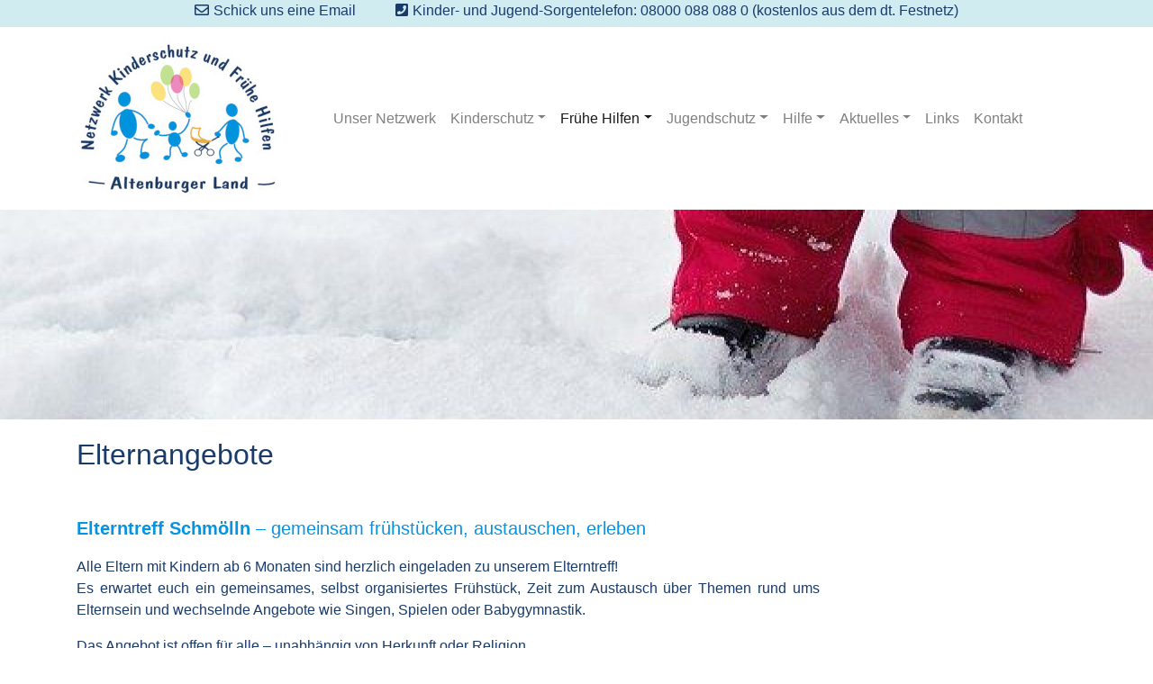

--- FILE ---
content_type: text/html; charset=UTF-8
request_url: https://kinderschutz-fruehehilfen.de/elternangebote/
body_size: 10340
content:



<!DOCTYPE html>
<html>
<head>
	<meta charset="utf-8">
	<meta name="viewport" content="width=device-width, initial-scale=1" />
	<title>Netzwerk Frühe Hilfen</title>
	<meta name='robots' content='max-image-preview:large' />
<link rel='dns-prefetch' href='//stackpath.bootstrapcdn.com' />
<link rel='dns-prefetch' href='//use.fontawesome.com' />
<link rel='dns-prefetch' href='//s.w.org' />
<script type="text/javascript">
window._wpemojiSettings = {"baseUrl":"https:\/\/s.w.org\/images\/core\/emoji\/13.1.0\/72x72\/","ext":".png","svgUrl":"https:\/\/s.w.org\/images\/core\/emoji\/13.1.0\/svg\/","svgExt":".svg","source":{"concatemoji":"https:\/\/kinderschutz-fruehehilfen.de\/wp-includes\/js\/wp-emoji-release.min.js?ver=5.9.12"}};
/*! This file is auto-generated */
!function(e,a,t){var n,r,o,i=a.createElement("canvas"),p=i.getContext&&i.getContext("2d");function s(e,t){var a=String.fromCharCode;p.clearRect(0,0,i.width,i.height),p.fillText(a.apply(this,e),0,0);e=i.toDataURL();return p.clearRect(0,0,i.width,i.height),p.fillText(a.apply(this,t),0,0),e===i.toDataURL()}function c(e){var t=a.createElement("script");t.src=e,t.defer=t.type="text/javascript",a.getElementsByTagName("head")[0].appendChild(t)}for(o=Array("flag","emoji"),t.supports={everything:!0,everythingExceptFlag:!0},r=0;r<o.length;r++)t.supports[o[r]]=function(e){if(!p||!p.fillText)return!1;switch(p.textBaseline="top",p.font="600 32px Arial",e){case"flag":return s([127987,65039,8205,9895,65039],[127987,65039,8203,9895,65039])?!1:!s([55356,56826,55356,56819],[55356,56826,8203,55356,56819])&&!s([55356,57332,56128,56423,56128,56418,56128,56421,56128,56430,56128,56423,56128,56447],[55356,57332,8203,56128,56423,8203,56128,56418,8203,56128,56421,8203,56128,56430,8203,56128,56423,8203,56128,56447]);case"emoji":return!s([10084,65039,8205,55357,56613],[10084,65039,8203,55357,56613])}return!1}(o[r]),t.supports.everything=t.supports.everything&&t.supports[o[r]],"flag"!==o[r]&&(t.supports.everythingExceptFlag=t.supports.everythingExceptFlag&&t.supports[o[r]]);t.supports.everythingExceptFlag=t.supports.everythingExceptFlag&&!t.supports.flag,t.DOMReady=!1,t.readyCallback=function(){t.DOMReady=!0},t.supports.everything||(n=function(){t.readyCallback()},a.addEventListener?(a.addEventListener("DOMContentLoaded",n,!1),e.addEventListener("load",n,!1)):(e.attachEvent("onload",n),a.attachEvent("onreadystatechange",function(){"complete"===a.readyState&&t.readyCallback()})),(n=t.source||{}).concatemoji?c(n.concatemoji):n.wpemoji&&n.twemoji&&(c(n.twemoji),c(n.wpemoji)))}(window,document,window._wpemojiSettings);
</script>
<style type="text/css">
img.wp-smiley,
img.emoji {
	display: inline !important;
	border: none !important;
	box-shadow: none !important;
	height: 1em !important;
	width: 1em !important;
	margin: 0 0.07em !important;
	vertical-align: -0.1em !important;
	background: none !important;
	padding: 0 !important;
}
</style>
	<link rel='stylesheet' id='ai1ec_style-css'  href='//kinderschutz-fruehehilfen.de/wp-content/plugins/all-in-one-event-calendar/public/themes-ai1ec/plana/css/ai1ec_parsed_css.css?ver=3.0.0' type='text/css' media='all' />
<link rel='stylesheet' id='wp-block-library-css'  href='https://kinderschutz-fruehehilfen.de/wp-includes/css/dist/block-library/style.min.css?ver=5.9.12' type='text/css' media='all' />
<style id='global-styles-inline-css' type='text/css'>
body{--wp--preset--color--black: #000000;--wp--preset--color--cyan-bluish-gray: #abb8c3;--wp--preset--color--white: #ffffff;--wp--preset--color--pale-pink: #f78da7;--wp--preset--color--vivid-red: #cf2e2e;--wp--preset--color--luminous-vivid-orange: #ff6900;--wp--preset--color--luminous-vivid-amber: #fcb900;--wp--preset--color--light-green-cyan: #7bdcb5;--wp--preset--color--vivid-green-cyan: #00d084;--wp--preset--color--pale-cyan-blue: #8ed1fc;--wp--preset--color--vivid-cyan-blue: #0693e3;--wp--preset--color--vivid-purple: #9b51e0;--wp--preset--gradient--vivid-cyan-blue-to-vivid-purple: linear-gradient(135deg,rgba(6,147,227,1) 0%,rgb(155,81,224) 100%);--wp--preset--gradient--light-green-cyan-to-vivid-green-cyan: linear-gradient(135deg,rgb(122,220,180) 0%,rgb(0,208,130) 100%);--wp--preset--gradient--luminous-vivid-amber-to-luminous-vivid-orange: linear-gradient(135deg,rgba(252,185,0,1) 0%,rgba(255,105,0,1) 100%);--wp--preset--gradient--luminous-vivid-orange-to-vivid-red: linear-gradient(135deg,rgba(255,105,0,1) 0%,rgb(207,46,46) 100%);--wp--preset--gradient--very-light-gray-to-cyan-bluish-gray: linear-gradient(135deg,rgb(238,238,238) 0%,rgb(169,184,195) 100%);--wp--preset--gradient--cool-to-warm-spectrum: linear-gradient(135deg,rgb(74,234,220) 0%,rgb(151,120,209) 20%,rgb(207,42,186) 40%,rgb(238,44,130) 60%,rgb(251,105,98) 80%,rgb(254,248,76) 100%);--wp--preset--gradient--blush-light-purple: linear-gradient(135deg,rgb(255,206,236) 0%,rgb(152,150,240) 100%);--wp--preset--gradient--blush-bordeaux: linear-gradient(135deg,rgb(254,205,165) 0%,rgb(254,45,45) 50%,rgb(107,0,62) 100%);--wp--preset--gradient--luminous-dusk: linear-gradient(135deg,rgb(255,203,112) 0%,rgb(199,81,192) 50%,rgb(65,88,208) 100%);--wp--preset--gradient--pale-ocean: linear-gradient(135deg,rgb(255,245,203) 0%,rgb(182,227,212) 50%,rgb(51,167,181) 100%);--wp--preset--gradient--electric-grass: linear-gradient(135deg,rgb(202,248,128) 0%,rgb(113,206,126) 100%);--wp--preset--gradient--midnight: linear-gradient(135deg,rgb(2,3,129) 0%,rgb(40,116,252) 100%);--wp--preset--duotone--dark-grayscale: url('#wp-duotone-dark-grayscale');--wp--preset--duotone--grayscale: url('#wp-duotone-grayscale');--wp--preset--duotone--purple-yellow: url('#wp-duotone-purple-yellow');--wp--preset--duotone--blue-red: url('#wp-duotone-blue-red');--wp--preset--duotone--midnight: url('#wp-duotone-midnight');--wp--preset--duotone--magenta-yellow: url('#wp-duotone-magenta-yellow');--wp--preset--duotone--purple-green: url('#wp-duotone-purple-green');--wp--preset--duotone--blue-orange: url('#wp-duotone-blue-orange');--wp--preset--font-size--small: 13px;--wp--preset--font-size--medium: 20px;--wp--preset--font-size--large: 36px;--wp--preset--font-size--x-large: 42px;}.has-black-color{color: var(--wp--preset--color--black) !important;}.has-cyan-bluish-gray-color{color: var(--wp--preset--color--cyan-bluish-gray) !important;}.has-white-color{color: var(--wp--preset--color--white) !important;}.has-pale-pink-color{color: var(--wp--preset--color--pale-pink) !important;}.has-vivid-red-color{color: var(--wp--preset--color--vivid-red) !important;}.has-luminous-vivid-orange-color{color: var(--wp--preset--color--luminous-vivid-orange) !important;}.has-luminous-vivid-amber-color{color: var(--wp--preset--color--luminous-vivid-amber) !important;}.has-light-green-cyan-color{color: var(--wp--preset--color--light-green-cyan) !important;}.has-vivid-green-cyan-color{color: var(--wp--preset--color--vivid-green-cyan) !important;}.has-pale-cyan-blue-color{color: var(--wp--preset--color--pale-cyan-blue) !important;}.has-vivid-cyan-blue-color{color: var(--wp--preset--color--vivid-cyan-blue) !important;}.has-vivid-purple-color{color: var(--wp--preset--color--vivid-purple) !important;}.has-black-background-color{background-color: var(--wp--preset--color--black) !important;}.has-cyan-bluish-gray-background-color{background-color: var(--wp--preset--color--cyan-bluish-gray) !important;}.has-white-background-color{background-color: var(--wp--preset--color--white) !important;}.has-pale-pink-background-color{background-color: var(--wp--preset--color--pale-pink) !important;}.has-vivid-red-background-color{background-color: var(--wp--preset--color--vivid-red) !important;}.has-luminous-vivid-orange-background-color{background-color: var(--wp--preset--color--luminous-vivid-orange) !important;}.has-luminous-vivid-amber-background-color{background-color: var(--wp--preset--color--luminous-vivid-amber) !important;}.has-light-green-cyan-background-color{background-color: var(--wp--preset--color--light-green-cyan) !important;}.has-vivid-green-cyan-background-color{background-color: var(--wp--preset--color--vivid-green-cyan) !important;}.has-pale-cyan-blue-background-color{background-color: var(--wp--preset--color--pale-cyan-blue) !important;}.has-vivid-cyan-blue-background-color{background-color: var(--wp--preset--color--vivid-cyan-blue) !important;}.has-vivid-purple-background-color{background-color: var(--wp--preset--color--vivid-purple) !important;}.has-black-border-color{border-color: var(--wp--preset--color--black) !important;}.has-cyan-bluish-gray-border-color{border-color: var(--wp--preset--color--cyan-bluish-gray) !important;}.has-white-border-color{border-color: var(--wp--preset--color--white) !important;}.has-pale-pink-border-color{border-color: var(--wp--preset--color--pale-pink) !important;}.has-vivid-red-border-color{border-color: var(--wp--preset--color--vivid-red) !important;}.has-luminous-vivid-orange-border-color{border-color: var(--wp--preset--color--luminous-vivid-orange) !important;}.has-luminous-vivid-amber-border-color{border-color: var(--wp--preset--color--luminous-vivid-amber) !important;}.has-light-green-cyan-border-color{border-color: var(--wp--preset--color--light-green-cyan) !important;}.has-vivid-green-cyan-border-color{border-color: var(--wp--preset--color--vivid-green-cyan) !important;}.has-pale-cyan-blue-border-color{border-color: var(--wp--preset--color--pale-cyan-blue) !important;}.has-vivid-cyan-blue-border-color{border-color: var(--wp--preset--color--vivid-cyan-blue) !important;}.has-vivid-purple-border-color{border-color: var(--wp--preset--color--vivid-purple) !important;}.has-vivid-cyan-blue-to-vivid-purple-gradient-background{background: var(--wp--preset--gradient--vivid-cyan-blue-to-vivid-purple) !important;}.has-light-green-cyan-to-vivid-green-cyan-gradient-background{background: var(--wp--preset--gradient--light-green-cyan-to-vivid-green-cyan) !important;}.has-luminous-vivid-amber-to-luminous-vivid-orange-gradient-background{background: var(--wp--preset--gradient--luminous-vivid-amber-to-luminous-vivid-orange) !important;}.has-luminous-vivid-orange-to-vivid-red-gradient-background{background: var(--wp--preset--gradient--luminous-vivid-orange-to-vivid-red) !important;}.has-very-light-gray-to-cyan-bluish-gray-gradient-background{background: var(--wp--preset--gradient--very-light-gray-to-cyan-bluish-gray) !important;}.has-cool-to-warm-spectrum-gradient-background{background: var(--wp--preset--gradient--cool-to-warm-spectrum) !important;}.has-blush-light-purple-gradient-background{background: var(--wp--preset--gradient--blush-light-purple) !important;}.has-blush-bordeaux-gradient-background{background: var(--wp--preset--gradient--blush-bordeaux) !important;}.has-luminous-dusk-gradient-background{background: var(--wp--preset--gradient--luminous-dusk) !important;}.has-pale-ocean-gradient-background{background: var(--wp--preset--gradient--pale-ocean) !important;}.has-electric-grass-gradient-background{background: var(--wp--preset--gradient--electric-grass) !important;}.has-midnight-gradient-background{background: var(--wp--preset--gradient--midnight) !important;}.has-small-font-size{font-size: var(--wp--preset--font-size--small) !important;}.has-medium-font-size{font-size: var(--wp--preset--font-size--medium) !important;}.has-large-font-size{font-size: var(--wp--preset--font-size--large) !important;}.has-x-large-font-size{font-size: var(--wp--preset--font-size--x-large) !important;}
</style>
<link rel='stylesheet' id='contact-form-7-css'  href='https://kinderschutz-fruehehilfen.de/wp-content/plugins/contact-form-7/includes/css/styles.css?ver=5.6.3' type='text/css' media='all' />
<link rel='stylesheet' id='bootstrap-css-css'  href='https://stackpath.bootstrapcdn.com/bootstrap/4.3.0/css/bootstrap.min.css?ver=4.3.0' type='text/css' media='all' />
<link rel='stylesheet' id='font-awesome-css'  href='https://use.fontawesome.com/releases/v5.7.1/css/all.css?ver=5.7.1' type='text/css' media='all' />
<link rel='stylesheet' id='template-css'  href='https://kinderschutz-fruehehilfen.de/wp-content/themes/betaversion/css/template.css?ver=1.0' type='text/css' media='all' />
<script type='text/javascript' src='https://kinderschutz-fruehehilfen.de/wp-includes/js/jquery/jquery.min.js?ver=3.6.0' id='jquery-core-js'></script>
<script type='text/javascript' src='https://kinderschutz-fruehehilfen.de/wp-includes/js/jquery/jquery-migrate.min.js?ver=3.3.2' id='jquery-migrate-js'></script>
<link rel="https://api.w.org/" href="https://kinderschutz-fruehehilfen.de/wp-json/" /><link rel="alternate" type="application/json" href="https://kinderschutz-fruehehilfen.de/wp-json/wp/v2/pages/873" /><link rel="EditURI" type="application/rsd+xml" title="RSD" href="https://kinderschutz-fruehehilfen.de/xmlrpc.php?rsd" />
<link rel="wlwmanifest" type="application/wlwmanifest+xml" href="https://kinderschutz-fruehehilfen.de/wp-includes/wlwmanifest.xml" /> 
<meta name="generator" content="WordPress 5.9.12" />
<link rel="canonical" href="https://kinderschutz-fruehehilfen.de/elternangebote/" />
<link rel='shortlink' href='https://kinderschutz-fruehehilfen.de/?p=873' />
<link rel="alternate" type="application/json+oembed" href="https://kinderschutz-fruehehilfen.de/wp-json/oembed/1.0/embed?url=https%3A%2F%2Fkinderschutz-fruehehilfen.de%2Felternangebote%2F" />
<link rel="alternate" type="text/xml+oembed" href="https://kinderschutz-fruehehilfen.de/wp-json/oembed/1.0/embed?url=https%3A%2F%2Fkinderschutz-fruehehilfen.de%2Felternangebote%2F&#038;format=xml" />
<link rel="icon" href="https://kinderschutz-fruehehilfen.de/wp-content/uploads/2020/10/cropped-Logo_NetzwerkFrueheHilfen_ABG-1-32x32.png" sizes="32x32" />
<link rel="icon" href="https://kinderschutz-fruehehilfen.de/wp-content/uploads/2020/10/cropped-Logo_NetzwerkFrueheHilfen_ABG-1-192x192.png" sizes="192x192" />
<link rel="apple-touch-icon" href="https://kinderschutz-fruehehilfen.de/wp-content/uploads/2020/10/cropped-Logo_NetzwerkFrueheHilfen_ABG-1-180x180.png" />
<meta name="msapplication-TileImage" content="https://kinderschutz-fruehehilfen.de/wp-content/uploads/2020/10/cropped-Logo_NetzwerkFrueheHilfen_ABG-1-270x270.png" />
</head>

<body class="page-template page-template-general-template page-template-general-template-php page page-id-873">


	<header>
		
		<section class="top-bar">
			<div class="container-fluid">
				<div class="row">
					<div class="contact col-xl-12 col-md-12 col-sm-12">
						<a href="mailto:kinderschutz@altenburgerland.de"><span><i class="far fa-envelope"></i></span>Schick uns eine Email</a>
						<a href="tel:080000880880"><span><i class="fas fa-phone-square"></i></span>Kinder- und Jugend-Sorgentelefon: 08000 088 088 0 (kostenlos aus dem dt. Festnetz)</a>
					</div>
					
				</div>
			</div>
			
		</section>

		 <section class="menu-area">
    <nav class="navbar navbar-expand-sm navbar-light bg-white w-100">
      <div class="container d-flex justify-content-center">

        <!-- Logo -->
        <a class="navbar-brand mx-auto" href="https://kinderschutz-fruehehilfen.de">
          <img src="https://kinderschutz-fruehehilfen.de/wp-content/themes/betaversion/assets/img/Logo_Nav.jpg"
               class="img-fluid" alt="Logo">
        </a>

        <!-- Toggler -->
        <button class="navbar-toggler" type="button"
                data-toggle="collapse"
                data-target="#bs-example-navbar-collapse-1"
                aria-controls="bs-example-navbar-collapse-1"
                aria-expanded="false"
                aria-label="Toggle navigation">
          <span class="navbar-toggler-icon"></span>
        </button>

        <!-- Menü zentriert -->
        <div class="collapse navbar-collapse justify-content-center"
             id="bs-example-navbar-collapse-1">
          <ul id="menu-netzwerk-walker" class="navbar-nav mx-auto"><li itemscope="itemscope" itemtype="https://www.schema.org/SiteNavigationElement" id="menu-item-15" class="menu-item menu-item-type-post_type menu-item-object-page menu-item-home menu-item-15 nav-item"><a title="Unser Netzwerk" href="https://kinderschutz-fruehehilfen.de/" class="nav-link">Unser Netzwerk</a></li>
<li itemscope="itemscope" itemtype="https://www.schema.org/SiteNavigationElement" id="menu-item-14" class="menu-item menu-item-type-post_type menu-item-object-page menu-item-has-children dropdown menu-item-14 nav-item"><a title="Kinderschutz" href="#" data-toggle="dropdown" aria-haspopup="true" aria-expanded="false" class="dropdown-toggle nav-link" id="menu-item-dropdown-14">Kinderschutz</a>
<ul class="dropdown-menu" aria-labelledby="menu-item-dropdown-14" role="menu">
	<li itemscope="itemscope" itemtype="https://www.schema.org/SiteNavigationElement" id="menu-item-83" class="menu-item menu-item-type-post_type menu-item-object-page menu-item-83 nav-item"><a title="Unser Anliegen" href="https://kinderschutz-fruehehilfen.de/unser-anliegen/" class="dropdown-item">Unser Anliegen</a></li>
	<li itemscope="itemscope" itemtype="https://www.schema.org/SiteNavigationElement" id="menu-item-82" class="menu-item menu-item-type-post_type menu-item-object-page menu-item-82 nav-item"><a title="Schutzauftrag §§§" href="https://kinderschutz-fruehehilfen.de/schutzauftrag/" class="dropdown-item">Schutzauftrag §§§</a></li>
	<li itemscope="itemscope" itemtype="https://www.schema.org/SiteNavigationElement" id="menu-item-579" class="menu-item menu-item-type-post_type menu-item-object-page menu-item-579 nav-item"><a title="Insoweit erfahrene Fachkraft" href="https://kinderschutz-fruehehilfen.de/insoweit-erfahrene-fachkraft/" class="dropdown-item">Insoweit erfahrene Fachkraft</a></li>
	<li itemscope="itemscope" itemtype="https://www.schema.org/SiteNavigationElement" id="menu-item-1377" class="menu-item menu-item-type-post_type menu-item-object-page menu-item-1377 nav-item"><a title="Kinderschutzparcours" href="https://kinderschutz-fruehehilfen.de/kinderschutz/kinderschutzparcours/" class="dropdown-item">Kinderschutzparcours</a></li>
	<li itemscope="itemscope" itemtype="https://www.schema.org/SiteNavigationElement" id="menu-item-81" class="menu-item menu-item-type-post_type menu-item-object-page menu-item-81 nav-item"><a title="Vorsorgebogen U8" href="https://kinderschutz-fruehehilfen.de/vorsorgebogen-u8/" class="dropdown-item">Vorsorgebogen U8</a></li>
</ul>
</li>
<li itemscope="itemscope" itemtype="https://www.schema.org/SiteNavigationElement" id="menu-item-13" class="menu-item menu-item-type-post_type menu-item-object-page current-menu-ancestor current-menu-parent current_page_parent current_page_ancestor menu-item-has-children dropdown active menu-item-13 nav-item"><a title="Frühe Hilfen" href="#" data-toggle="dropdown" aria-haspopup="true" aria-expanded="false" class="dropdown-toggle nav-link" id="menu-item-dropdown-13">Frühe Hilfen</a>
<ul class="dropdown-menu" aria-labelledby="menu-item-dropdown-13" role="menu">
	<li itemscope="itemscope" itemtype="https://www.schema.org/SiteNavigationElement" id="menu-item-80" class="menu-item menu-item-type-post_type menu-item-object-page menu-item-80 nav-item"><a title="Was sind Frühe Hilfen?" href="https://kinderschutz-fruehehilfen.de/was-sind-fruehe-hilfen/" class="dropdown-item">Was sind Frühe Hilfen?</a></li>
	<li itemscope="itemscope" itemtype="https://www.schema.org/SiteNavigationElement" id="menu-item-79" class="menu-item menu-item-type-post_type menu-item-object-page menu-item-79 nav-item"><a title="Willkommensbesuche" href="https://kinderschutz-fruehehilfen.de/willkommensbesuche/" class="dropdown-item">Willkommensbesuche</a></li>
	<li itemscope="itemscope" itemtype="https://www.schema.org/SiteNavigationElement" id="menu-item-875" class="menu-item menu-item-type-post_type menu-item-object-page current-menu-item page_item page-item-873 current_page_item active menu-item-875 nav-item"><a title="Elternangebote" href="https://kinderschutz-fruehehilfen.de/elternangebote/" class="dropdown-item">Elternangebote</a></li>
	<li itemscope="itemscope" itemtype="https://www.schema.org/SiteNavigationElement" id="menu-item-78" class="menu-item menu-item-type-post_type menu-item-object-page menu-item-78 nav-item"><a title="Familienhebamme/Familienkinderkrankenschwester" href="https://kinderschutz-fruehehilfen.de/familienhebamme-familiengesundheitskinderkrankenpflegerin/" class="dropdown-item">Familienhebamme/Familienkinderkrankenschwester</a></li>
	<li itemscope="itemscope" itemtype="https://www.schema.org/SiteNavigationElement" id="menu-item-77" class="menu-item menu-item-type-post_type menu-item-object-page menu-item-77 nav-item"><a title="Präventionskräfte" href="https://kinderschutz-fruehehilfen.de/praeventionskraefte/" class="dropdown-item">Präventionskräfte</a></li>
	<li itemscope="itemscope" itemtype="https://www.schema.org/SiteNavigationElement" id="menu-item-1436" class="menu-item menu-item-type-post_type menu-item-object-page menu-item-1436 nav-item"><a title="Mobile Gesundheitssprechstunde" href="https://kinderschutz-fruehehilfen.de/mobile-gesundheitssprechstunde-2/" class="dropdown-item">Mobile Gesundheitssprechstunde</a></li>
	<li itemscope="itemscope" itemtype="https://www.schema.org/SiteNavigationElement" id="menu-item-1058" class="menu-item menu-item-type-post_type menu-item-object-page menu-item-1058 nav-item"><a title="Familienratgeber Baby Kind Familie" href="https://kinderschutz-fruehehilfen.de/familienratgeber-baby-kind-familie/" class="dropdown-item">Familienratgeber Baby Kind Familie</a></li>
	<li itemscope="itemscope" itemtype="https://www.schema.org/SiteNavigationElement" id="menu-item-1325" class="menu-item menu-item-type-post_type menu-item-object-page menu-item-1325 nav-item"><a title="Still- und Wickelpunkte" href="https://kinderschutz-fruehehilfen.de/still-und-wickelpunkte-1/" class="dropdown-item">Still- und Wickelpunkte</a></li>
</ul>
</li>
<li itemscope="itemscope" itemtype="https://www.schema.org/SiteNavigationElement" id="menu-item-28" class="menu-item menu-item-type-post_type menu-item-object-page menu-item-has-children dropdown menu-item-28 nav-item"><a title="Jugendschutz" href="#" data-toggle="dropdown" aria-haspopup="true" aria-expanded="false" class="dropdown-toggle nav-link" id="menu-item-dropdown-28">Jugendschutz</a>
<ul class="dropdown-menu" aria-labelledby="menu-item-dropdown-28" role="menu">
	<li itemscope="itemscope" itemtype="https://www.schema.org/SiteNavigationElement" id="menu-item-76" class="menu-item menu-item-type-post_type menu-item-object-page menu-item-76 nav-item"><a title="Was beinhaltet das?" href="https://kinderschutz-fruehehilfen.de/was-beinhaltet-das/" class="dropdown-item">Was beinhaltet das?</a></li>
	<li itemscope="itemscope" itemtype="https://www.schema.org/SiteNavigationElement" id="menu-item-75" class="menu-item menu-item-type-post_type menu-item-object-page menu-item-75 nav-item"><a title="Muttizettel" href="https://kinderschutz-fruehehilfen.de/muttizettel/" class="dropdown-item">Muttizettel</a></li>
</ul>
</li>
<li itemscope="itemscope" itemtype="https://www.schema.org/SiteNavigationElement" id="menu-item-27" class="menu-item menu-item-type-post_type menu-item-object-page menu-item-has-children dropdown menu-item-27 nav-item"><a title="Hilfe" href="#" data-toggle="dropdown" aria-haspopup="true" aria-expanded="false" class="dropdown-toggle nav-link" id="menu-item-dropdown-27">Hilfe</a>
<ul class="dropdown-menu" aria-labelledby="menu-item-dropdown-27" role="menu">
	<li itemscope="itemscope" itemtype="https://www.schema.org/SiteNavigationElement" id="menu-item-74" class="menu-item menu-item-type-post_type menu-item-object-page menu-item-74 nav-item"><a title="Hilfe für Kinder/Jugendliche" href="https://kinderschutz-fruehehilfen.de/hilfe-fuer-kinder/" class="dropdown-item">Hilfe für Kinder/Jugendliche</a></li>
	<li itemscope="itemscope" itemtype="https://www.schema.org/SiteNavigationElement" id="menu-item-73" class="menu-item menu-item-type-post_type menu-item-object-page menu-item-73 nav-item"><a title="Hilfe für Eltern" href="https://kinderschutz-fruehehilfen.de/hilfe-fuer-eltern/" class="dropdown-item">Hilfe für Eltern</a></li>
	<li itemscope="itemscope" itemtype="https://www.schema.org/SiteNavigationElement" id="menu-item-72" class="menu-item menu-item-type-post_type menu-item-object-page menu-item-72 nav-item"><a title="Hilfe für Fachkräfte" href="https://kinderschutz-fruehehilfen.de/hilfe-fuer-fachkraefte/" class="dropdown-item">Hilfe für Fachkräfte</a></li>
</ul>
</li>
<li itemscope="itemscope" itemtype="https://www.schema.org/SiteNavigationElement" id="menu-item-26" class="menu-item menu-item-type-post_type menu-item-object-page menu-item-has-children dropdown menu-item-26 nav-item"><a title="Aktuelles" href="#" data-toggle="dropdown" aria-haspopup="true" aria-expanded="false" class="dropdown-toggle nav-link" id="menu-item-dropdown-26">Aktuelles</a>
<ul class="dropdown-menu" aria-labelledby="menu-item-dropdown-26" role="menu">
	<li itemscope="itemscope" itemtype="https://www.schema.org/SiteNavigationElement" id="menu-item-71" class="menu-item menu-item-type-post_type menu-item-object-page menu-item-71 nav-item"><a title="Wissenswertes" href="https://kinderschutz-fruehehilfen.de/wissenswertes/" class="dropdown-item">Wissenswertes</a></li>
	<li itemscope="itemscope" itemtype="https://www.schema.org/SiteNavigationElement" id="menu-item-70" class="menu-item menu-item-type-post_type menu-item-object-page menu-item-70 nav-item"><a title="Kalender" href="https://kinderschutz-fruehehilfen.de/kalender/" class="dropdown-item">Kalender</a></li>
	<li itemscope="itemscope" itemtype="https://www.schema.org/SiteNavigationElement" id="menu-item-69" class="menu-item menu-item-type-post_type menu-item-object-page menu-item-69 nav-item"><a title="Newsletter" href="https://kinderschutz-fruehehilfen.de/newsletter/" class="dropdown-item">Newsletter</a></li>
</ul>
</li>
<li itemscope="itemscope" itemtype="https://www.schema.org/SiteNavigationElement" id="menu-item-549" class="menu-item menu-item-type-post_type menu-item-object-page menu-item-549 nav-item"><a title="Links" href="https://kinderschutz-fruehehilfen.de/links/" class="nav-link">Links</a></li>
<li itemscope="itemscope" itemtype="https://www.schema.org/SiteNavigationElement" id="menu-item-25" class="menu-item menu-item-type-post_type menu-item-object-page menu-item-25 nav-item"><a title="Kontakt" href="https://kinderschutz-fruehehilfen.de/kontakt/" class="nav-link">Kontakt</a></li>
</ul>        </div>

      </div>
    </nav>
  </section>


	</header><img class="img-fluid" src="https://kinderschutz-fruehehilfen.de/wp-content/uploads/2019/12/cropped-Fuesse-im-Schnee.jpg" height="350" width="1920" alt="" />



<div class="content-area">
	<main>


	<section class="middle-area">
			<div class="container">
				<div class="row">
					<div class="general-template col-md-9">

					
					<article>
						<h2>Elternangebote</h2><br>
						<p>
<p class="has-vivid-cyan-blue-color has-text-color has-medium-font-size"><strong>Elterntreff Schmölln</strong> &#8211; gemeinsam frühstücken, austauschen, erleben</p>



<p>Alle Eltern mit Kindern ab 6 Monaten sind herzlich eingeladen zu unserem Elterntreff!<br>Es erwartet euch ein gemeinsames, selbst organisiertes Frühstück, Zeit zum Austausch über Themen rund ums Elternsein und wechselnde Angebote wie Singen, Spielen oder Babygymnastik.</p>



<p>Das Angebot ist offen für alle – unabhängig von Herkunft oder Religion.</p>



<p>Zur besseren Planung bitte ich um eine kurze Anmeldung.</p>



<div class="wp-container-1 wp-block-group"><div class="wp-block-group__inner-container"></div></div>



<p><b>Ansprechpartnerin:</b><br>Sindy Müller, Telefon: 0179 1247492</p>



<p><strong>Schmölln,</strong> Förderzentrum, Am Kemnitzgrund 10<br>Donnerstag: 9:30 Uhr &#8211; 11:00 Uhr<br></p>



<p class="has-vivid-cyan-blue-color has-text-color has-medium-font-size"><strong>Prager-Eltern-Kind- Programm&nbsp;„PEKIP“</strong> &#8211; gemeinsam entdecken und wachsen</p>



<p>In unserer PEKiP-Gruppe kann das Baby spielerisch seine Welt erkunden, neue Fähigkeiten ausprobieren und erste Kontakte zu Gleichaltrigen knüpfen.<br>Für die Eltern bietet die Gruppe Raum zum Austausch mit anderen Müttern und Vätern sowie der Gruppenleitung – mit vielen Anregungen, Antworten auf Fragen und gegenseitiger Unterstützung.</p>



<p class="has-text-align-left"><strong>Ansprechpartnerin:</strong>                                                                                                                      <br>Doreen Opitz, Telefon: 0152 29244121           </p>



<p class="has-text-align-left"><strong>Schmölln</strong>, Förderzentrum, Am Kemnitzgrund 10                                                                                                                                          <br>Dienstag: 9:30 Uhr &#8211; 11:00 Uhr und Freitag: 9:30 Uhr &#8211; 11:00 Uhr                                                                                                   <br><strong>Meuselwitz</strong>, Lutherhaus, Poderschauer Gasse 29, Donnerstag: 9:30 Uhr &#8211; 11:00 Uhr </p>



<p class="has-vivid-cyan-blue-color has-text-color has-medium-font-size"><strong>Stilltreff</strong> MILCHBAR- Austausch, Beratung und Unterstützung rund ums Stillen</p>



<p>Sie möchten stillen oder haben Fragen zur Milchbildung? Sie sind unsicher, ob Ihr Baby genug trinkt?<br>Im Stilltreff gibt es Raum für alle Fragen rund ums Stillen – ganz gleich, ob Sie voll, teil- oder gar nicht stillen. Hier erhalten Sie fachkundige Beratung und persönliche Unterstützung.</p>



<p>Der Stilltreff wird abwechselnd von Frau Weinrich (Still- und Laktationsberaterin IBCLC®) und Frau Dittmar (Familienhebamme) begleitet.</p>



<p>Teilnehmen können Schwangere sowie Eltern mit ihren Babys – unabhängig von der Art des Stillens.</p>



<p><strong>Ansprechpartnerin:</strong>                                                                                                                      </p>



<p class="has-text-align-left">Birgit Weinrich, Telefon: 0163 7949334 oder info@birgit-weinrich.de                                                                                                                                          <br>Ullrike Dittmar, Telefon: 0172 3602470 oder FamHebDittmar@posteo.de                                                                                           <br> </p>



<p class="has-text-align-left"><strong>Altenburg:</strong> Awo Begegnungsstätte, Barlachstraße 26,  jede Woche Freitags, 09:00 &#8211; 11:00 Uhr                                                                                                                                            <br><strong>Gößnitz:</strong> Markt 1, alle 14 Tage Donnerstags, 9:30 Uhr &#8211; 11:00 Uhr                                                                                                    <br><strong>Meuselwitz</strong>: aktuell findet kein Treff statt, sind auf der Suche nach einem neuen Raum                                                                                                              </p>



<div class="wp-container-2 wp-block-group"><div class="wp-block-group__inner-container"></div></div>



<p class="has-vivid-cyan-blue-color has-text-color has-medium-font-size"><strong>AWO Mini-Treff Gößnitz</strong></p>



<div class="wp-container-3 wp-block-group"><div class="wp-block-group__inner-container">
<p>Ein regelmäßiger <a rel="noreferrer noopener" href="https://kinderschutz-fruehehilfen.de/wp-content/uploads/2024/07/AWO-Minitreff-scaled.jpg" target="_blank">Treffpunkt</a> für Krabbler und Brabbler- Zeit zum gemeinsamen Spielen, Singen, Kontakte küpfen und Austauschen. Für alle Kinder ab 4 Monate bis 2 Jahre.</p>
</div></div>



<p><strong>Gößnitz,</strong> AWO Kiga &#8222;Knirpsenland&#8220;, Altenburger Straße 7<br>immer mittwochs im 3-Wochen-Rhythmus<br><b>Ansprechpartner:</b><br>Herr Rother, Telefon: 034493 22603</p>



<p class="has-vivid-cyan-blue-color has-text-color has-medium-font-size"><strong>Vom Babybrei zur Familienkost</strong></p>



<p>Es erwartet Sie eine kulinarische Reise durch einen gesunden und kindgerechten&nbsp;Ernährungstag. Es werden gemeinsam familiengerechte&nbsp;Mahlzeiten gekocht und praktische Tipps gegeben. Die leckeren, leichten und schnell zubereiteten Rezepte werden&nbsp;gemeinsam gekocht und verkostet. </p>



<p>Die Rezepte bekommt ihr in einem Rezeptheft zur Verfügung gestellt und könnt&nbsp;Zuhause nachkochen.             </p>



<p>Preis? Gutschein oder 20,-€ pro Person zzgl. 5 € Unkostenbeitrag, Anmeldung zwingend erforderlich!</p>



<p><a href="https://kinderschutz-fruehehilfen.de/wp-content/uploads/2025/07/Terminuebersicht-Kurse-2025_2.HJ_.pdf" target="_blank" rel="noreferrer noopener"><strong>Termine 2025</strong>:</a> 06.08; 01.09.; 10.09.; 29.09.; 15.10.; 08.12.; 10.12. </p>



<p>Ansprechpartnerin: Caroline Schmidt, Telefon: 0157 85624457, Email: info@lima-fit.de</p>



<p class="has-vivid-cyan-blue-color has-text-color has-medium-font-size"><strong>Gesund ernährt von Anfang an</strong></p>



<p>In diesem Seminar zur Babyernährung werden alle Fragen rund um den Übergang vom Stillen/Flasche zur B(r)eikost beantwortet. Folgende Themen werden besprochen: Empfehlungen zu Beginn und Zusammensetzung der Beikost, Tipps zur Selbstzubereitung der Breie, geeignete Getränke, Besonderheiten bei Verwendung von Gläschenkost, gemeinsame Zubereitung der Breie. Unter anderem werden auch Ernährungstipps zum Übergang von der Brei- zur Familienkost in einem Praxisteil im Kochstudio aufgezeigt.  </p>



<p>Bei Interesse und Rückfragen wenden Sie sich bitte an Frau Sparbrod<br>Telefonnummer:<a href="tel:03447586534"> 03447 586-534</a> <br>E-Mail:&nbsp;<a href="mailto:Carmen.Sparbrod@altenburgerland.de">Carmen.Sparbrod@altenburgerland.de</a></p>



<p class="has-vivid-cyan-blue-color has-text-color has-medium-font-size"><strong>Mütter- und Väterfrühstück </strong></p>



<p>Wenn Sie gerne andere Mütter treffen möchten, sich über die Erziehung ihrer Kinder unterhalten oder sich zu anderen Themen austauschen wollen, sind Sie herzlich zu unserem Mütterfrühstück eingeladen. Die Treffen finden jeweils am letzten Freitag eines Monats statt. Kinder dürfen gerne mitgebracht werden.   <br>Bei Interesse und Rückfragen wenden Sie sich bitte an die  Sozialpädagogisch–Psychologische Beratungsstelle für Kinder, Jugendliche und Eltern. <br>Telefonnummer:<a href="tel:03447586534"> 03447 499 3030</a> <br>E-Mail: <a href="familienberatung@altenburgerland.de">familienberatung@altenburgerland.de</a></p>



<p class="has-vivid-cyan-blue-color has-text-color"><strong>Fit für den Notfall</strong></p>



<p>Kinder sind aktiv, experimentieren gern, sind Leben pur. Im Umgang mit Kindern müssen Eltern täglich auf alles gefasst sein. In diesem Kurs lernen Sie nicht nur in Notfällen ihrem Kind oder Baby richtig zu helfen, sondern erfahren auch Wichtiges um Unfällen vorzubeugen.<br>Bei Interesse und Rückfragen wenden Sie sich bitte an Frau Sparbrod<br>Telefonnummer:<a href="tel:03447586534"> 03447 586-534</a> <br>E-Mail:&nbsp;<a href="mailto:Carmen.Sparbrod@altenburgerland.de">Carmen.Sparbrod@altenburgerland.de</a></p>



<p class="has-vivid-cyan-blue-color has-text-color"><strong>Elternseminar</strong></p>



<p>Sie wünschen sich mehr Sicherheit in Ihren Erziehungskompetenzen, einen entspannten Familienalltag und weniger Auseinandersetzungen mit Ihren Kindern? Das Seminar möchte Eltern bei Ihrer Kindererziehung unterstützen und hilfreiche Tipps geben.<br>Bei Interesse und Rückfragen wenden Sie sich bitte an Frau Sparbrod<br>Telefonnummer:<a href="tel:03447586534"> 03447 586-534</a> <br>E-Mail:&nbsp;<a href="mailto:Carmen.Sparbrod@altenburgerland.de">Carmen.Sparbrod@altenburgerland.de</a></p>



<p class="has-vivid-cyan-blue-color has-text-color"><a href="https://kinderschutz-fruehehilfen.de/wp-content/uploads/2019/08/Starke-Eltern-Starke-Kinder.pdf"> </a><strong><a href="https://kinderschutz-fruehehilfen.de/wp-content/uploads/2019/08/Starke-Eltern-Starke-Kinder.pdf">Starke Eltern – Starke Kinder</a><sup><a href="https://kinderschutz-fruehehilfen.de/wp-content/uploads/2019/08/Starke-Eltern-Starke-Kinder.pdf">®</a></sup></strong>&nbsp; &nbsp;</p>



<p>Starke Eltern – Starke Kinder<sup>®</sup>  ist ein Kursangebot für alle Mütter und Väter, die mehr Freude,  Leichtigkeit und zugleich mehr Sicherheit in der Erziehung erreichen  möchten.  In diesen Kursen werden viele Themen besprochen, z.B. Grundbedürfnisse von Kindern, Rolle und Aufgabe von Erziehenden, Verhalten in Problemsituationen, Gefühlsäußerungen und vieles mehr.  </p>



<p>Bei Interesse und Rückfragen wenden Sie sich bitte an Frau Voigt<br>Telefonnummer:<a href="tel:03447586534"> </a><a href="tel:03447586540">03447 586-540 </a><br>E-Mail:&nbsp;<a href="mailto:Susann.Voigt@altenburgerland.de">Susann.Voigt@altenburgerland.de</a> </p>



<p class="has-vivid-cyan-blue-color has-text-color"><strong>Haushaltsführerschein</strong></p>



<p>In diesem Kurs werden jungen Familien und Eltern die Grundzüge der Haushaltsführung nahegebracht. Themen sind beispielsweise: Planung eines Haushaltes, preiswert einkaufen, Haushaltsbuch führen oder die gesunde Ernährung mit Kräutern.<br>Bei Interesse und Rückfragen wenden Sie sich bitte an Frau Sparbrod<br>Telefonnummer:<a href="tel:03447586534"> 03447 586-534</a> <br>E-Mail:&nbsp;<a href="mailto:Carmen.Sparbrod@altenburgerland.de">Carmen.Sparbrod@altenburgerland.de</a></p>



<p><strong>Hier finden Sie weitere Angebote für Eltern und ihre Kinder:</strong></p>



<p><a href="https://kinderschutz-fruehehilfen.de/wp-content/uploads/2025/07/Angebote-fuer-Eltern-und-Kinder.pdf" target="_blank" rel="noreferrer noopener">Angebote für Eltern und Kinder im Landkreis</a></p>
</p>
					</article>

									
				</div>
			</div>
		</div>
	</section>

	

		

		</section>
	</main>
</div>

<footer>
  <div class="container-fluid">


    <div class="row justify-content-center align-items-center">
      <div class="col-md-3 col-sm-6 text-center mb-3">
        <a href="https://www.altenburgerland.de/sixcms/detail.php?id=3107&_lang=de" target="_blank">
          <img src="https://kinderschutz-fruehehilfen.de/wp-content/themes/betaversion/assets/img/Logo_ABG.jpg"
               class="img-fluid footer-logo" alt="Logo Altenburger Land">
        </a>
      </div>

      <div class="col-md-3 col-sm-6 text-center mb-3">
        <a href="https://www.thueringen.de/th2/tmbjs/index.aspx" target="_blank">
          <img src="https://kinderschutz-fruehehilfen.de/wp-content/themes/betaversion/assets/img/logo_footer_final_2.png"
               class="img-fluid footer-logo" alt="Logo Thüringen">
        </a>
      </div>

      <div class="col-md-3 col-sm-6 text-center mb-3">
        <a href="https://www.fruehehilfen.de/grundlagen-und-fachthemen/grundlagen-der-fruehen-hilfen/bundesstiftung-fruehe-hilfen/bundesinitiative-fruehe-hilfen/"
           target="_blank">
          <img src="https://kinderschutz-fruehehilfen.de/wp-content/themes/betaversion/assets/img/logo_footer_final_3.png"
               class="img-fluid footer-logo" alt="Logo Bundesinitiative">
        </a>
      </div>
    </div>

    <hr class="footer-separator">

    <section class="menu-area">
      <div class="container-fluid px-0">
        <nav class="footer-menu d-flex justify-content-center">
          <ul id="menu-footer-menu" class="list-inline"><li id="menu-item-135" class="menu-item menu-item-type-post_type menu-item-object-page menu-item-135"><a href="https://kinderschutz-fruehehilfen.de/impressum/">Impressum</a></li>
<li id="menu-item-136" class="menu-item menu-item-type-post_type menu-item-object-page menu-item-136"><a href="https://kinderschutz-fruehehilfen.de/datenschutz/">Datenschutz</a></li>
</ul>        </nav>
      </div>
    </section>

  </div>
</footer>
<style>.wp-container-1 .alignleft { float: left; margin-right: 2em; }.wp-container-1 .alignright { float: right; margin-left: 2em; }</style>
<style>.wp-container-2 .alignleft { float: left; margin-right: 2em; }.wp-container-2 .alignright { float: right; margin-left: 2em; }</style>
<style>.wp-container-3 .alignleft { float: left; margin-right: 2em; }.wp-container-3 .alignright { float: right; margin-left: 2em; }</style>
<script type='text/javascript' src='https://kinderschutz-fruehehilfen.de/wp-content/plugins/contact-form-7/includes/swv/js/index.js?ver=5.6.3' id='swv-js'></script>
<script type='text/javascript' id='contact-form-7-js-extra'>
/* <![CDATA[ */
var wpcf7 = {"api":{"root":"https:\/\/kinderschutz-fruehehilfen.de\/wp-json\/","namespace":"contact-form-7\/v1"}};
/* ]]> */
</script>
<script type='text/javascript' src='https://kinderschutz-fruehehilfen.de/wp-content/plugins/contact-form-7/includes/js/index.js?ver=5.6.3' id='contact-form-7-js'></script>
<script type='text/javascript' src='https://stackpath.bootstrapcdn.com/bootstrap/4.3.0/js/bootstrap.min.js?ver=4.3.0' id='bootstrap-js-js'></script>
</body>
</html>

--- FILE ---
content_type: text/css
request_url: https://kinderschutz-fruehehilfen.de/wp-content/themes/betaversion/css/template.css?ver=1.0
body_size: 1009
content:
/************** GENERAL *****************/

/************** HOME PAGE *****************/

.upper-area .jumbotron {
  background-image: url("../assets/img/jumbotron.jpg");
  background-size: cover;
}

.upper-area .jumbotron h1,
h4 {
  text-align: center;
  font-weight: bold;
  font-size: 50px;
  color: #193b6a;
}

/* Top Bar Section */
.contact {
  background-color: #d1ecf1;
  text-align: center;
  height: 30px;
}

.contact a {
  color: #193b6a;
  text-decoration: none;
  padding: 20px;
}

.contact a:hover {
  text-decoration: underline;
}

/* Header - Logo */
span i {
  margin-right: 5px;
}
/* Header - Main Menu */
.navbar-toggler {
  margin-right: 10px;
}

.navbar-nav.mx-auto {
  margin: 0 auto;
}
/*Header Drop Down */
.nav .navbar li a {
  color: #193b6a;
}
.nav .navbar li {
  position: relative;
}
.nav .navbar li:after {
  content: "";
  position: absolute;
  width: 0;
  height: 3px;
  display: block;
  margin-top: 5px;
  right: 0;
  background: #193b6a;
  transition: width 0.2s ease;
  -webkit-transition: width 0.8s ease;
}

.nav .navbar li:hover:after {
  width: 100%;
  left: 0;
  background: #193b6a;
}

.dropdown-menu li a {
  color: #193b6a;
}
.dropdown-menu li {
  position: relative;
}

.dropdown-menu li:after {
  content: "";
  position: absolute;
  width: 0;
  height: 3px;
  display: block;
  margin-top: 5px;
  right: 0;
  background: #193b6a;
  transition: width 0.2s ease;
  -webkit-transition: width 0.8s ease;
}

.dropdown-menu li:hover:after {
  width: 100%;
  left: 0;
  background: #193b6a;
}

/* Services */
h4 {
  text-align: center;
}
.services {
  background: #e36864;
  padding: 25px 0;
  color: #fefefe;
}
.services h1 {
  text-align: center;
  color: #fcfae1;
  text-transform: uppercase;
  font-size: 38px;
}
.services .widget-wrapper {
  text-align: center;
}
.services .widget-wrapper h2 {
  text-transform: uppercase;
  font-size: 1.2em;
  color: #f6e497;
  font-weight: 200;
}
.services .widget-wrapper:first-child {
  padding: 15px 0;
}
.services .widget-wrapper > img {
  border: 15px solid #ffffff;
}

/* Middle Area */
.middle-area .news {
  background-color: #ffebba;
  color: #193b6a;
}

article p {
  text-align: justify;
}
/* General Template*/
.general-template article {
  padding-top: 20px;
  color: #193b6a;
  text-align: justify;
}

.general-template ul li {
  text-align: justify;
}
/* Footer */

footer {
  margin-top: 20px;
}

/* Footer - Footer Menu */
.footer-menu ul li {
  list-style-type: none;
  text-align: center;
  margin: 0px;
  padding: 0px;
}

.footer-menu ul li a {
  text-decoration: none;
  color: #193b6a;
}
/* Sidebar - Alert */

.footer-logo {
  max-height: 100px;
  width: auto;
  object-fit: contain;
  margin: 0 auto;
  display: block;
}

/* Trennlinie */
.footer-separator {
  border: none;
  border-top: 1px solid #ddd;
  margin: 1rem 0;
}

/* Footer-Menü zentrieren */
.footer-menu {
  padding-left: 0;
  margin: 0;
  list-style: none;
}
.footer-menu .menu-item {
  display: inline-block;
  margin: 0 0.5rem;
}
.footer-menu .menu-item a {
  color: #193b6a;
  text-decoration: none;
}
.footer-menu .menu-item a:hover {
  text-decoration: underline;
}
